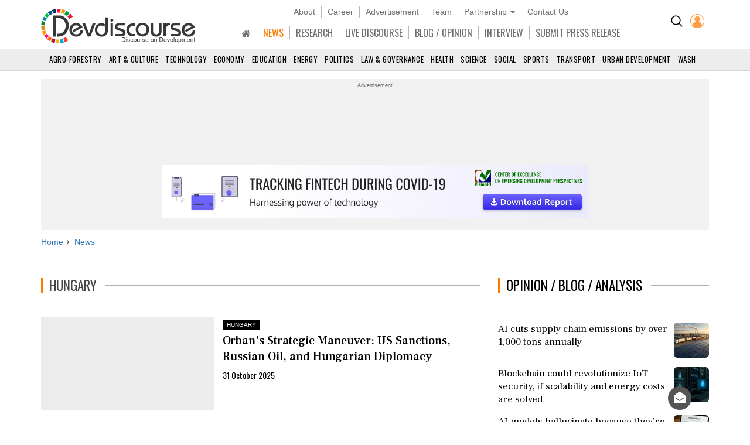

--- FILE ---
content_type: text/html; charset=utf-8
request_url: https://powerad.ai/pubPls/?width=1280&url=https%3A%2F%2Fwww.devdiscourse.com%2Fnews%3Ftag%3DHungary&pbjsV=3.0
body_size: 7332
content:
{"pls":{"14784":{"pli":14784,"s":"r","t":"stickyBottom","aa":false,"st":{"s":[728,90],"fmw":"","fMinH":"","scale":false,"scaleToParent":false,"scaleSelector":"body","scaleMaxWidth":null,"zi":50,"a":false,"ora":false,"cb":true,"cbp":{"d":0,"cd":0,"cdc":"#ffffff","br":"0%","bg":"grey","shdw":"","c":"#ffffff","fs":14,"fw":"normal","pd":1,"ff":"sans-serif","zi":3,"s":[{"a":20,"t":"px"},{"a":20,"t":"px"}],"cau":false,"p":{"d":"inner","p":"absolute","os":{"hp":"right","ho":-22,"hot":"px","vp":"top","vo":0,"vot":"px"}},"cbsd":{"on":true,"vp":null,"vo":0,"vot":"px","hp":null,"ho":0,"hot":"px","s":[{"a":75,"t":"px"},{"a":45,"t":"px"}],"zi":3}},"ovf":"visible","contBck":"rgb(255,255,255,0.7)","contShdw":"","bck":"rgb(255,255,255,0.7)","shdw":""},"eospb":"","gpid":"","dgs":[{"_id":"6238cec5e43e2087f2ff82c6","type":"live","direct":[{"l":"https://powerad.ai/creative/1496","ct":""}],"live":[{"status":"running","type":"live","partner":"hb","linkNumber":10363,"hbSizes":[[728,90]],"hbTagName":"devdiscourse_intext_tier2_HB","adLightOff":false,"skipRefresh":false,"skipRefreshImpOnly":false,"comscore":false}],"rd":false,"rdp":{"direct":1,"live":1},"eospb":"","deos":false,"rc":false,"index":8529,"version":1,"description":"auto generated","name":"devdiscourse_intext_tier2_HB 14784","targeting":{"url":{"key":{"inc":[],"exc":[]},"dir":{"inc":[],"exc":[]},"page":{"inc":[],"exc":[]}},"geo":{"inc":{"countries":[],"regions":[],"cities":[],"ips":[]},"exc":{"countries":[],"regions":[],"cities":[],"ips":[]}}}}],"vp":{"lra":false,"lbv":"","s":{"s":"","h":""},"sd":{"mn":{"w":"","h":""},"mx":{"w":"","h":""}},"p":{"w":100,"h":50},"hon":"","op":{"on":false,"aos":false,"aosp":["",""],"sp":"part","lw":{"a":100,"t":"px"},"lh":{"a":100,"t":"px"},"f":"","eoh":false,"a":true},"rtnv":false,"miv":0},"to":{"r":30000,"mr":"","roio":false,"nir":"","in":"","rem":"","res":"","ip":"right-away","evt":"","evtTgt":"document","remp":{}},"rl":{"s":{"i":"","iMutationS":"","ia":true,"iTimeout":null,"r":"","rMutationS":"","ra":true,"rTimeout":null}},"vao":{"adh":{"on":false,"t":"ADVERTISEMENT","c":"black"},"lg":{"on":true,"loc":"inner","w":25},"rab":{"on":false,"p":"auto 0px -12px auto","c":"#000000","fs":"10"}},"vidInDisp":{"sp":"display","contMaxH":"","vidTimes":"","dispTimes":"","oph":false,"minH":"","tags":[],"player":"pavid"},"sbp":{"cp":{"oh":0,"mxw":100,"mxwt":"%","pd":10,"on":"","afh":"","afha":0},"ip":{"ctn":"body > div.renderBody > div:nth-child(4) > div.row > div.col-md-8"}}},"14786":{"pli":14786,"s":"r","t":"rail","aa":false,"st":{"s":[300,250],"fmw":"","fMinH":"","scale":false,"scaleToParent":false,"scaleSelector":"body","scaleMaxWidth":null,"zi":50,"a":false,"ora":false,"cb":false,"cbp":{},"ovf":"hidden","contBck":"transparent","contShdw":"","bck":"transparent","shdw":""},"eospb":"","dgs":[{"_id":"6238cec5e43e2087f2ff82c7","type":"live","direct":[{"l":"https://powerad.ai/creative/1470","ct":"https://www.apple.com/iphone-12-pro/?siteSponsorship&amp;cp=nmm-2020=ultimateclassicrock.com"}],"live":[{"status":"running","type":"live","partner":"hb","linkNumber":10071,"hbSizes":[[300,250]],"hbTagName":"devdiscourse_rail_HB","adLightOff":false,"skipRefresh":false,"skipRefreshImpOnly":false,"comscore":false}],"rd":false,"rdp":{"direct":1,"live":1},"eospb":"","deos":false,"rc":false,"index":8530,"version":1,"description":"auto generated","name":"devdiscourse_rail_HB 14786","targeting":{"url":{"key":{"inc":[],"exc":[]},"dir":{"inc":[],"exc":[]},"page":{"inc":[],"exc":[]}},"geo":{"inc":{"countries":[],"regions":[],"cities":[],"ips":[]},"exc":{"countries":[],"regions":[],"cities":[],"ips":[]}}}}],"vp":{"lra":true,"lbv":500,"s":{"s":"","h":""},"sd":{"mn":{"w":"","h":""},"mx":{"w":"","h":""}},"p":{"w":0,"h":0},"hon":"","op":{"on":false,"aos":false,"aosp":["",""],"sp":"part","lw":{"a":100,"t":"px"},"lh":{"a":100,"t":"px"},"f":"","eoh":false,"a":true},"rtnv":false,"miv":0},"to":{"r":30000,"mr":"","roio":false,"nir":"","in":"","rem":"","res":"","ip":"right-away","evt":"","evtTgt":"document","remp":{}},"rl":{"s":{"i":"","iMutationS":"","ia":true,"iTimeout":null,"r":"","rMutationS":"","ra":true,"rTimeout":null}},"vao":{"adh":{"on":false,"t":"ADVERTISEMENT","c":"black"},"lg":{"on":false,"loc":"inner","w":25},"rab":{"on":false,"p":"auto 0px -12px auto","c":"#000000","fs":"10"}},"vidInDisp":{"sp":"display","contMaxH":"","vidTimes":"","dispTimes":"","oph":false,"minH":"","tags":[],"player":"pavid"},"rp":{"cp":{"s":"div.col-md-4 > section:last-of-type","oh":10,"foot":"div.footer","of":10,"ol":0,"or":0,"p":"absolute","f":"","d":"block"},"ip":{"pt":"top","pa":130}}},"18244":{"pli":18244,"s":"r","t":"multiInsert","aa":false,"st":{"s":[300,250],"fmw":"","fMinH":"","scale":false,"scaleToParent":false,"scaleSelector":"body","scaleMaxWidth":null,"zi":50,"a":false,"ora":true,"cb":false,"cbp":{},"ovf":"hidden","contBck":"transparent","contShdw":"","bck":"transparent","shdw":""},"eospb":"","dgs":[{"_id":"6238cf64e43e2087f2ff89b5","type":"live","direct":[{"l":"https://powerad.ai/creative/1736","ct":"https://www.americanexpress.com/"}],"live":[{"status":"running","type":"live","partner":"hb","linkNumber":7977,"hbSizes":[[300,250]],"hbTagName":"devdiscourse_intext_HB","pauseAfterAuction":false,"adLightOff":false,"skipRefresh":false,"skipRefreshImpOnly":false,"comscore":false}],"rd":false,"rdp":{"direct":1,"live":1},"eospb":"","deos":false,"rc":false,"index":10304,"version":1,"description":"auto generated","name":"devdiscourse_intext_HB 18244","targeting":{"url":{"key":{"inc":[],"exc":[]},"dir":{"inc":[],"exc":[]},"page":{"inc":[],"exc":[]}},"geo":{"inc":{"countries":[],"regions":[],"cities":[],"ips":[]},"exc":{"countries":[],"regions":[],"cities":[],"ips":[]}}},"customHTML":"","lastUpdated":1661278488946}],"vp":{"lra":false,"lbv":500,"s":{"s":"","h":""},"sd":{"mn":{"w":"","h":""},"mx":{"w":"","h":""}},"p":{"w":1,"h":1},"hon":"","op":{"on":false,"aos":false,"aosp":["",""],"sp":"part","lw":{"a":100,"t":"px"},"lh":{"a":100,"t":"px"},"f":"","eoh":false,"a":true},"rtnv":false,"miv":0},"to":{"r":30000,"mr":"","roio":false,"nir":"","in":"","rem":"","res":"","ip":"right-away","evt":"","evtTgt":"document","remp":{}},"rl":{"s":{"i":"#NewsNews > article > section.article-cont > p:nth-child(1)","iMutationS":"","ia":true,"iTimeout":null,"r":"","rMutationS":"","ra":true,"rTimeout":null}},"vao":{"adh":{"on":true,"t":"ADVERTISEMENT","c":"black"},"lg":{"on":false,"loc":"inner","w":25},"rab":{"on":false,"p":"auto 0px -12px auto","c":"#000000","fs":"10"}},"vidInDisp":{"sp":"display","contMaxH":"","vidTimes":"","dispTimes":"","oph":false,"minH":"","tags":[],"player":"pavid"},"mp":{"cp":{"s":"#NewsNews > article > section.article-cont > p:nth-child(1), body > div.renderBody > div:nth-child(4) > div.row > div.col-md-8 > article > section.article-cont > p:nth-child(1)","im":"afterEnd","fn":1,"ce":1,"mc":0,"p":"relative","il":false,"ils":"","st":{"d":"flex","mw":{"a":100,"t":"%"},"w":{"a":"","t":"px"},"m":"0 0 0 -15px ","im":"","f":"","p":"","b":"","br":{"a":"","t":"px"}},"fold":false,"foldParams":{"fSegHeight":50,"openFoldTop":25,"openFoldBottom":25,"closeFoldBottom":0},"sb":false,"sbp":{"aos":500,"h":250,"soa":"stick","sft":false,"osb":0},"fe":false,"tbl":false,"expandable":false,"expandableLimit":1,"stk":false,"stkp":{"nb":false,"d":4,"ot":0,"on":"","m":"","b":"rgba(255, 255, 255, 0.8)","zi":"","w":false}},"ip":{"m":"0 auto","multi":2}}},"20788":{"pli":20788,"s":"r","t":"multiInsert","aa":false,"st":{"s":[300,250],"fmw":"","fMinH":"","scale":false,"scaleToParent":false,"scaleSelector":"body","scaleMaxWidth":null,"zi":50,"a":false,"ora":true,"cb":false,"cbp":{},"ovf":"hidden","contBck":"transparent","contShdw":"","bck":"transparent","shdw":""},"eospb":"","dgs":[{"_id":"6238cf39e43e2087f2ff87f5","type":"live","direct":[{"l":"https://powerad.ai/creative/2013","ct":""}],"live":[{"status":"running","type":"live","partner":"hb","linkNumber":10071,"hbSizes":[[300,250]],"hbTagName":"devdiscourse_rail_HB","adLightOff":false,"skipRefresh":false,"skipRefreshImpOnly":false,"comscore":false}],"rd":false,"rdp":{"direct":1,"live":1},"eospb":"","deos":false,"rc":false,"index":9856,"version":1,"description":"auto generated","name":"devdiscourse_rail_HB 20788","targeting":{"url":{"key":{"inc":[],"exc":[]},"dir":{"inc":[],"exc":[]},"page":{"inc":[],"exc":[]}},"geo":{"inc":{"countries":[],"regions":[],"cities":[],"ips":[]},"exc":{"countries":[],"regions":[],"cities":[],"ips":[]}}}}],"vp":{"lra":true,"lbv":250,"s":{"s":"","h":""},"sd":{"mn":{"w":"","h":""},"mx":{"w":"","h":""}},"p":{"w":100,"h":1},"hon":"","op":{"on":false,"aos":false,"aosp":["",""],"sp":"part","lw":{"a":100,"t":"px"},"lh":{"a":100,"t":"px"},"f":"","eoh":false,"a":true},"rtnv":true,"miv":3},"to":{"r":30000,"mr":"","roio":false,"nir":"","in":"","rem":"","res":"","ip":"right-away","evt":"","evtTgt":"document","remp":{}},"rl":{"s":{"i":"","iMutationS":"","ia":false,"iTimeout":null,"r":"","rMutationS":"","ra":false,"rTimeout":null}},"vao":{"adh":{"on":true,"t":"ADVERTISEMENT","c":"black"},"lg":{"on":false,"loc":"inner","w":25},"rab":{"on":true,"p":"auto 0px -18px auto","c":"#b7b7b7","fs":"10"}},"vidInDisp":{"sp":"display","contMaxH":"","vidTimes":"","dispTimes":"","oph":false,"minH":"","tags":[],"player":"pavid"},"mp":{"cp":{"s":"div.col-md-4  div.advertisement-title","im":"afterEnd","fn":1,"ce":0,"mc":0,"p":"relative","il":false,"ils":"","st":{"d":"block","mw":{"a":100,"t":"%"},"w":{"a":"","t":"px"},"m":"15px auto","im":"","f":"","p":"","b":"","br":{"a":"","t":"px"}},"fold":false,"foldParams":{"fSegHeight":50,"openFoldTop":25,"openFoldBottom":25,"closeFoldBottom":0},"sb":false,"sbp":{"aos":500,"h":250,"soa":"stick","sft":false,"osb":0},"fe":false,"tbl":false,"expandable":false,"expandableLimit":1,"stk":false,"stkp":{"nb":false,"d":4,"ot":0,"on":"","m":"","b":"rgba(255, 255, 255, 0.8)","zi":"","w":false}},"ip":{"m":"0 auto","multi":""}}},"20939":{"pli":20939,"s":"r","t":"multiInsert","aa":false,"st":{"s":[728,90],"fmw":"","fMinH":"","scale":false,"scaleToParent":false,"scaleSelector":"body","scaleMaxWidth":null,"zi":50,"a":false,"ora":true,"cb":false,"cbp":{},"ovf":"hidden","contBck":"transparent","contShdw":"","bck":"transparent","shdw":""},"eospb":"","dgs":[{"_id":"6238d008e43e2087f2ff90ce","type":"live","direct":[],"live":[{"status":"running","type":"live","partner":"hb","linkNumber":7977,"hbSizes":[[728,90],[970,90],[320,50],[320,100]],"hbTagName":"devdiscourse_intext_HB","pauseAfterAuction":false,"adLightOff":false,"skipRefresh":false,"skipRefreshImpOnly":false,"comscore":false}],"rd":false,"rdp":{"direct":1,"live":1},"eospb":"","deos":false,"rc":false,"index":12121,"version":1,"description":"auto generated","name":"devdiscourse_intext_HB 20939","targeting":{"url":{"key":{"inc":[],"exc":[]},"dir":{"inc":[],"exc":[]},"page":{"inc":[],"exc":[]}},"geo":{"inc":{"countries":[],"regions":[],"cities":[],"ips":[]},"exc":{"countries":[],"regions":[],"cities":[],"ips":[]}}},"author":"SamTrub","customHTML":"","lastUpdated":1679422151275}],"vp":{"lra":true,"lbv":250,"s":{"s":"","h":""},"sd":{"mn":{"w":"","h":""},"mx":{"w":"","h":""}},"p":{"w":100,"h":1},"hon":"","op":{"on":false,"aos":false,"aosp":["",""],"sp":"part","lw":{"a":100,"t":"px"},"lh":{"a":100,"t":"px"},"f":"","eoh":false,"a":true},"rtnv":true,"miv":3},"to":{"r":30000,"mr":"","roio":false,"nir":"","in":"","rem":"","res":"","ip":"right-away","evt":"","evtTgt":"document","remp":{}},"rl":{"s":{"i":"","iMutationS":"","ia":false,"iTimeout":null,"r":"","rMutationS":"","ra":false,"rTimeout":null}},"vao":{"adh":{"on":true,"t":"ADVERTISEMENT","c":"black"},"lg":{"on":false,"loc":"inner","w":25},"rab":{"on":true,"p":"auto 0px -18px auto","c":"#b7b7b7","fs":"10"}},"vidInDisp":{"sp":"display","contMaxH":"","vidTimes":"","dispTimes":"","oph":false,"minH":"","tags":[],"player":"pavid"},"mp":{"cp":{"s":"div.advertisement-area > div.advertisement-title","im":"afterEnd","fn":1,"ce":0,"mc":0,"p":"relative","il":false,"ils":"","st":{"d":"block","mw":{"a":100,"t":"%"},"w":{"a":"","t":"px"},"m":"0 0 10px 0","im":"","f":"","p":"","b":"","br":{"a":"","t":"px"}},"fold":false,"foldParams":{"fSegHeight":50,"openFoldTop":25,"openFoldBottom":25,"closeFoldBottom":0},"sb":false,"sbp":{"aos":500,"h":250,"soa":"stick","sft":false,"osb":0},"fe":false,"tbl":false,"expandable":false,"expandableLimit":1,"stk":false,"stkp":{"nb":false,"d":4,"ot":0,"on":"","m":"","b":"rgba(255, 255, 255, 0.8)","zi":"","w":false}},"ip":{"m":"0 auto","multi":""}}},"22369":{"pli":22369,"s":"m","t":"multiInsert","aa":false,"st":{"s":[300,300],"fmw":"","fMinH":"","scale":true,"scaleSelector":"","scaleMaxWidth":500,"zi":5,"a":false,"ora":true,"cb":false,"cbp":{},"ovf":"hidden","contBck":"transparent","contShdw":"","bck":"transparent","shdw":""},"eospb":"","dgs":[{"_id":"6245c46afa999e8259e01395","type":"direct","direct":{"l":"https://powerad.ai/creative/2066","ct":"https://ad.doubleclick.net/ddm/trackclk/N5079.4385432NEXTMILLENNIUM.IO/B27546264.332766023;dc_trk_aid=524784996;dc_trk_cid=168924977;dc_lat=;dc_rdid=;tag_for_child_directed_treatment=;tfua=;ltd=","impTracking":true},"live":[],"rd":false,"rdp":{"direct":0,"live":0},"deos":false,"rc":false,"name":"Mcdonalds 2 Washinngton DC","description":"","targeting":{"url":{"key":{"inc":[],"exc":[]},"dir":{"inc":[],"exc":[]},"page":{"inc":[],"exc":[]}},"geo":{"inc":{"countries":[],"regions":[],"cities":[],"ips":[]},"exc":{"countries":[],"regions":[],"cities":[],"ips":[]}}},"index":12593,"version":1,"lastUpdated":1652291642385,"customHTML":""}],"vp":{"lra":false,"lbv":600,"s":{"s":"","h":""},"sd":{"mn":{"w":"","h":""},"mx":{"w":"","h":""}},"p":{"w":0,"h":0},"hon":"","op":{"on":false,"aos":false,"aosp":["",""],"sp":"part","lw":{"a":100,"t":"px"},"lh":{"a":100,"t":"px"},"f":"","eoh":false,"a":false},"rtnv":true,"miv":4},"to":{"r":"","mr":"","roio":false,"nir":"","in":"","rem":"","res":30000,"ip":"right-away","evt":"","evtTgt":"document","remp":{}},"rl":{"s":{"i":".pa-folding-clone","iMutationS":"","ia":false,"iTimeout":null,"r":"","rMutationS":"","ra":true,"rTimeout":null}},"vao":{"adh":{"on":false,"t":"ADVERTISEMENT","c":"black"},"lg":{"on":false,"loc":"inner","w":25},"rab":{"on":false,"p":"auto 0px -12px auto","c":"#000000","fs":"10"}},"vidInDisp":{"sp":"display","contMaxH":"","vidTimes":"","dispTimes":"","oph":false,"minH":"","tags":[],"player":"pavid"},"mp":{"cp":{"s":".pa-folding-clone","im":"beforeBegin","fn":1,"ce":1,"mc":0,"p":"relative","il":true,"ils":"","st":{"d":"block","mw":{"a":100,"t":"%"},"w":{"a":100,"t":"%"},"m":"15px auto","im":"","f":"","p":"","b":"","br":{"a":"","t":"px"}},"fold":true,"foldParams":{"fSegHeight":50,"openFoldTop":25,"openFoldBottom":55,"closeFoldBottom":225,"scale":true,"scaleSelector":"","scaleMaxWidth":500},"sb":false,"sbp":{"aos":500,"h":250,"soa":"stick","sft":false,"osb":0},"fe":false,"tbl":false,"stk":false,"stkp":{"nb":false,"d":4,"ot":0,"on":"","m":"","b":"rgba(255, 255, 255, 0.8)","zi":"","w":false},"expandable":false,"expandableLimit":1},"ip":{"m":"10px auto","multi":""}}},"24771":{"pli":24771,"s":"m","t":"multiInsert","aa":false,"st":{"s":[300,300],"fmw":"","fMinH":"","scale":true,"scaleSelector":"","scaleMaxWidth":500,"zi":5,"a":false,"ora":true,"cb":false,"cbp":{},"ovf":"hidden","contBck":"transparent","contShdw":"","bck":"transparent","shdw":""},"eospb":"","dgs":[{"_id":"6245c5472461f482766e77fb","type":"direct","direct":{"l":"https://powerad.ai/creative/2067","ct":"https://ad.doubleclick.net/ddm/trackclk/N5079.4385432NEXTMILLENNIUM.IO/B27546264.332768924;dc_trk_aid=524784996;dc_trk_cid=168924977;dc_lat=;dc_rdid=;tag_for_child_directed_treatment=;tfua=;ltd=","impTracking":true},"live":[],"rd":false,"rdp":{"direct":0,"live":0},"deos":false,"rc":false,"name":"Mcdonalds 2 Salisbury","description":"","targeting":{"url":{"key":{"inc":[],"exc":[]},"dir":{"inc":[],"exc":[]},"page":{"inc":[],"exc":[]}},"geo":{"inc":{"countries":[],"regions":[],"cities":[],"ips":[]},"exc":{"countries":[],"regions":[],"cities":[],"ips":[]}}},"index":12594,"version":1,"lastUpdated":1648739655269}],"vp":{"lra":false,"lbv":600,"s":{"s":"","h":""},"sd":{"mn":{"w":"","h":""},"mx":{"w":"","h":""}},"p":{"w":0,"h":0},"hon":"","op":{"on":false,"aos":false,"aosp":["",""],"sp":"part","lw":{"a":100,"t":"px"},"lh":{"a":100,"t":"px"},"f":"","eoh":false,"a":false},"rtnv":true,"miv":4},"to":{"r":"","mr":"","roio":false,"nir":"","in":"","rem":"","res":30000,"ip":"right-away","evt":"","evtTgt":"document","remp":{}},"rl":{"s":{"i":".pa-folding-clone","iMutationS":"","ia":false,"iTimeout":null,"r":"","rMutationS":"","ra":true,"rTimeout":null}},"vao":{"adh":{"on":false,"t":"ADVERTISEMENT","c":"black"},"lg":{"on":false,"loc":"inner","w":25},"rab":{"on":false,"p":"auto 0px -12px auto","c":"#000000","fs":"10"}},"vidInDisp":{"sp":"display","contMaxH":"","vidTimes":"","dispTimes":"","oph":false,"minH":"","tags":[],"player":"pavid"},"mp":{"cp":{"s":".pa-folding-clone","im":"beforeBegin","fn":1,"ce":1,"mc":0,"p":"relative","il":true,"ils":"","st":{"d":"block","mw":{"a":100,"t":"%"},"w":{"a":100,"t":"%"},"m":"15px auto","im":"","f":"","p":"","b":"","br":{"a":"","t":"px"}},"fold":true,"foldParams":{"fSegHeight":50,"openFoldTop":25,"openFoldBottom":55,"closeFoldBottom":225,"scale":true,"scaleSelector":"","scaleMaxWidth":500},"sb":false,"sbp":{"aos":500,"h":250,"soa":"stick","sft":false,"osb":0},"fe":false,"tbl":false,"stk":false,"stkp":{"nb":false,"d":4,"ot":0,"on":"","m":"","b":"rgba(255, 255, 255, 0.8)","zi":"","w":false},"expandable":false,"expandableLimit":1},"ip":{"m":"10px auto","multi":""}}},"24772":{"pli":24772,"s":"m","t":"multiInsert","aa":false,"st":{"s":[300,300],"fmw":"","fMinH":"","scale":true,"scaleSelector":"","scaleMaxWidth":500,"zi":5,"a":false,"ora":true,"cb":false,"cbp":{},"ovf":"hidden","contBck":"transparent","contShdw":"","bck":"transparent","shdw":""},"eospb":"","dgs":[{"_id":"6245c591f43f65834de119c6","type":"direct","direct":{"l":"https://powerad.ai/creative/2082","ct":"","impTracking":true},"live":[],"rd":false,"rdp":{"direct":0,"live":0},"deos":false,"rc":false,"name":"Mcdonalds 2 Baltimore","description":"","targeting":{"url":{"key":{"inc":[],"exc":[]},"dir":{"inc":[],"exc":[]},"page":{"inc":[],"exc":[]}},"geo":{"inc":{"countries":[],"regions":[],"cities":[],"ips":[]},"exc":{"countries":[],"regions":[],"cities":[],"ips":[]}}},"index":12595,"version":1,"lastUpdated":1651247504989}],"vp":{"lra":false,"lbv":600,"s":{"s":"","h":""},"sd":{"mn":{"w":"","h":""},"mx":{"w":"","h":""}},"p":{"w":0,"h":0},"hon":"","op":{"on":false,"aos":false,"aosp":["",""],"sp":"part","lw":{"a":100,"t":"px"},"lh":{"a":100,"t":"px"},"f":"","eoh":false,"a":false},"rtnv":true,"miv":4},"to":{"r":"","mr":"","roio":false,"nir":"","in":"","rem":"","res":30000,"ip":"right-away","evt":"","evtTgt":"document","remp":{}},"rl":{"s":{"i":".pa-folding-clone","iMutationS":"","ia":false,"iTimeout":null,"r":"","rMutationS":"","ra":true,"rTimeout":null}},"vao":{"adh":{"on":false,"t":"ADVERTISEMENT","c":"black"},"lg":{"on":false,"loc":"inner","w":25},"rab":{"on":false,"p":"auto 0px -12px auto","c":"#000000","fs":"10"}},"vidInDisp":{"sp":"display","contMaxH":"","vidTimes":"","dispTimes":"","oph":false,"minH":"","tags":[],"player":"pavid"},"mp":{"cp":{"s":".pa-folding-clone","im":"beforeBegin","fn":1,"ce":1,"mc":0,"p":"relative","il":true,"ils":"","st":{"d":"block","mw":{"a":100,"t":"%"},"w":{"a":100,"t":"%"},"m":"15px auto","im":"","f":"","p":"","b":"","br":{"a":"","t":"px"}},"fold":true,"foldParams":{"fSegHeight":50,"openFoldTop":25,"openFoldBottom":55,"closeFoldBottom":225,"scale":true,"scaleSelector":"","scaleMaxWidth":500},"sb":false,"sbp":{"aos":500,"h":250,"soa":"stick","sft":false,"osb":0},"fe":false,"tbl":false,"stk":false,"stkp":{"nb":false,"d":4,"ot":0,"on":"","m":"","b":"rgba(255, 255, 255, 0.8)","zi":"","w":false},"expandable":false,"expandableLimit":1},"ip":{"m":"10px auto","multi":""}}},"27635":{"pli":27635,"s":"m","t":"multiInsert","aa":false,"st":{"s":[300,300],"fmw":"","fMinH":"","scale":true,"scaleSelector":"","scaleMaxWidth":500,"zi":5,"a":false,"ora":true,"cb":false,"cbp":{},"ovf":"hidden","contBck":"transparent","bck":"transparent"},"eospb":"","dgs":[{"_id":"6238d0eee43e2087f2ff91a0","type":"direct","direct":{"l":"https://powerad.ai/creative/2056","ct":"https://ad.doubleclick.net/ddm/trackclk/N5079.4385432NEXTMILLENNIUM.IO/B27350266.330342400;dc_trk_aid=522092330;dc_trk_cid=167347123;dc_lat=;dc_rdid=;tag_for_child_directed_treatment=;tfua=;ltd=","impTracking":true},"live":[],"rd":false,"rdp":{"direct":1,"live":1},"eospb":"","deos":false,"rc":false,"index":12331,"version":1,"description":"auto generated","name":"auto generated 26872","targeting":{"url":{"key":{"inc":[],"exc":[]},"dir":{"inc":[],"exc":[]},"page":{"inc":[],"exc":[]}},"geo":{"inc":{"countries":[],"regions":[],"cities":[],"ips":[]},"exc":{"countries":[],"regions":[],"cities":[],"ips":[]}}}}],"vp":{"lra":false,"lbv":400,"s":{"s":"","h":""},"sd":{"mn":{"w":"","h":""},"mx":{"w":"","h":""}},"p":{"w":0,"h":0},"hon":"","op":{"on":false,"aos":false,"aosp":["",""],"sp":"part","lw":{"a":100,"t":"px"},"lh":{"a":100,"t":"px"},"f":"","eoh":false,"a":false},"rtnv":true,"miv":4},"to":{"r":30000,"mr":"","roio":false,"nir":"","in":"","rem":"","res":30000,"ip":"right-away","evt":"","evtTgt":"document","remp":{}},"rl":{"s":{"i":".pa-folding-clone","iMutationS":"","ia":false,"iTimeout":null,"r":"","rMutationS":"","ra":true,"rTimeout":null}},"vao":{"adh":{"on":false,"t":"ADVERTISEMENT","c":"black"},"lg":{"on":false,"loc":"inner","w":25},"rab":{"on":false,"p":"auto 0px -12px auto","c":"#000000","fs":"10"}},"vidInDisp":{"sp":"display","contMaxH":"","vidTimes":"","dispTimes":"","oph":false,"minH":"","tags":[],"player":"pavid"},"mp":{"cp":{"s":".pa-folding-clone","im":"beforeBegin","fn":1,"ce":1,"mc":0,"p":"relative","il":true,"ils":"","st":{"d":"block","mw":{"a":100,"t":"%"},"w":{"a":100,"t":"%"},"m":"15px auto","im":"","f":"","p":"","b":"","br":{"a":"","t":"px"}},"fold":true,"foldParams":{"fSegHeight":50,"openFoldTop":25,"openFoldBottom":55,"closeFoldBottom":225,"scale":true,"scaleSelector":"","scaleMaxWidth":500},"sb":false,"sbp":{"aos":500,"h":250,"soa":"stick","sft":false,"osb":0},"fe":false,"tbl":false,"stk":false,"stkp":{"nb":false,"d":4,"ot":0,"on":"","m":"","b":"rgba(255, 255, 255, 0.8)","zi":"","w":false},"expandable":false,"expandableLimit":1},"ip":{"m":"10px auto","multi":""}}},"38882":{"pli":38882,"s":"m","t":"stickyBottom","aa":false,"st":{"s":[320,50],"fmw":"","fMinH":"","scale":true,"scaleSelector":"","scaleMaxWidth":500,"zi":99999999,"a":false,"ora":true,"cb":false,"cbp":{},"ovf":"unset","contBck":"linear-gradient(transparent 30%, black 30%)","contShdw":"","bck":"","shdw":"0 -2px 5px #00000032"},"eospb":"","dgs":[{"_id":"62716e5e4511fb9ec2e2bf30","type":"direct","direct":{"l":"https://powerad.ai/creative/2085","ct":"https://ad.doubleclick.net/ddm/trackclk/N5079.4385432NEXTMILLENNIUM.IO/B27690550.335246410;dc_trk_aid=527448310;dc_trk_cid=170955306;dc_lat=;dc_rdid=;tag_for_child_directed_treatment=;tfua=;ltd=","impTracking":true},"live":[],"rd":false,"rdp":{"direct":0,"live":0},"deos":false,"rc":false,"customHTML":"%3Cscript%20src%3D%22https%3A%2F%2Fcdn.doubleverify.com%2Fdvtp_src.js%23ctx%3D18888808%26cmp%3D27690550%26sid%3D7743867%26plc%3D335246410%26adsrv%3D1%26btreg%3D%26btadsrv%3D%26crt%3D%26tagtype%3D%26dvtagver%3D6.1.src%22%20type%3D%22text%2Fjavascript%22%3E%3C%2Fscript%3E%0D%0A","name":"Spokane_320x50","description":"","targeting":{"url":{"key":{"inc":[],"exc":[]},"dir":{"inc":[],"exc":[]},"page":{"inc":[],"exc":[]}},"geo":{"inc":{"countries":[],"regions":[],"cities":[],"ips":[]},"exc":{"countries":[],"regions":[],"cities":[],"ips":[]}}},"index":12940,"version":1,"lastUpdated":1651600990769}],"vp":{"lra":true,"lbv":600,"s":{"s":"","h":""},"sd":{"mn":{"w":"","h":""},"mx":{"w":"","h":""}},"p":{"w":0,"h":0},"hon":"","op":{"on":false,"aos":false,"aosp":["",""],"sp":"part","lw":{"a":100,"t":"px"},"lh":{"a":100,"t":"px"},"f":"","eoh":false,"a":false},"rtnv":true,"miv":4},"to":{"r":"","mr":"","roio":false,"nir":"","in":"","rem":"","res":"","ip":"right-away","evt":"","evtTgt":"document","remp":{}},"rl":{"s":{"i":"","iMutationS":"","ia":false,"iTimeout":null,"r":"","rMutationS":"","ra":true,"rTimeout":null}},"vao":{"adh":{"on":false,"t":"ADVERTISEMENT","c":"black"},"lg":{"on":false,"loc":"inner","w":25},"rab":{"on":false,"p":"auto 0px -12px auto","c":"#000000","fs":"10"}},"vidInDisp":{"sp":"display","contMaxH":"","vidTimes":"","dispTimes":"","oph":false,"minH":"","tags":[],"player":"pavid"},"sbp":{"cp":{"oh":0,"mxw":"","mxwt":"px","pd":"","on":"","afh":"","afha":0},"ip":{"ctn":""}}},"38883":{"pli":38883,"s":"m","t":"stickyBottom","aa":false,"st":{"s":[320,50],"fmw":"","fMinH":"","scale":true,"scaleSelector":"","scaleMaxWidth":500,"zi":99999999,"a":false,"ora":true,"cb":false,"cbp":{},"ovf":"unset","contBck":"linear-gradient(transparent 30%, black 30%)","contShdw":"","bck":"","shdw":"0 -2px 5px #00000032"},"eospb":"","dgs":[{"_id":"62716ee67208c19d4d5ba069","type":"live","direct":[{"l":"https://powerad.ai/creative/2117","ct":"https://ad.doubleclick.net/ddm/trackclk/N5079.4385432NEXTMILLENNIUM.IO/B27724286.335254369;dc_trk_aid=527149554;dc_trk_cid=170515786;dc_lat=;dc_rdid=;tag_for_child_directed_treatment=;tfua=;ltd=","impTracking":false}],"live":[{"status":"running","type":"live","partner":"other","name":"outstreamplayer - iframe - url","headTag":"","bodyTag":"<script>\nvar clickTag = \"https://ad.doubleclick.net/ddm/trackclk/N5079.4385432NEXTMILLENNIUM.IO/B27958859.337950723;dc_trk_aid=529905039;dc_trk_cid=172915611;dc_lat=;dc_rdid=;tag_for_child_directed_treatment=;tfua=;ltd=\"\n\n</script>\n\n<iframe frameborder=\"0\" marginwidth=\"0\" marginheight=\"0\" scrolling=\"no\" src=\"https://outstreamplayer.com/creative-convert\" width=\"100%\" height=\"100%\"></iframe>\n<script>\n  const f = document.querySelector('iframe')\n  const data = {type: 'pa_set_md_clickTag',clickTag}\n  const interval = setInterval(()=>{\n    f.contentWindow.postMessage(data, '*')\n  },100)\n  setTimeout(()=>clearInterval(interval),1000)\n</script>\n\n<script src=\"https://cdn.doubleverify.com/dvtp_src.js#ctx=18888808&cmp=27958859&sid=7743867&plc=337950723&adsrv=1&btreg=&btadsrv=&crt=&tagtype=&dvtagver=6.1.src\" type=\"text/javascript\"></script>","timeout":null,"adLightOff":false,"skipRefresh":false,"skipRefreshImpOnly":false}],"rd":false,"rdp":{"direct":0,"live":0},"deos":false,"rc":false,"customHTML":"%3Cscript%20src%3D%22https%3A%2F%2Fcdn.doubleverify.com%2Fdvtp_src.js%23ctx%3D18888808%26cmp%3D27724286%26sid%3D7743867%26plc%3D335254369%26adsrv%3D1%26btreg%3D%26btadsrv%3D%26crt%3D%26tagtype%3D%26dvtagver%3D6.1.src%22%20type%3D%22text%2Fjavascript%22%3E%3C%2Fscript%3E","name":"Yakima 320x50!!!!","description":"","targeting":{"url":{"key":{"inc":[],"exc":[]},"dir":{"inc":[],"exc":[]},"page":{"inc":[],"exc":[]}},"geo":{"inc":{"countries":[],"regions":[],"cities":[],"ips":[]},"exc":{"countries":[],"regions":[],"cities":[],"ips":[]}}},"index":12941,"version":1,"lastUpdated":1663701581533}],"vp":{"lra":true,"lbv":600,"s":{"s":"","h":""},"sd":{"mn":{"w":"","h":""},"mx":{"w":"","h":""}},"p":{"w":0,"h":0},"hon":"","op":{"on":false,"aos":false,"aosp":["",""],"sp":"part","lw":{"a":100,"t":"px"},"lh":{"a":100,"t":"px"},"f":"","eoh":false,"a":false},"rtnv":true,"miv":4},"to":{"r":"","mr":"","roio":false,"nir":"","in":"","rem":"","res":"","ip":"right-away","evt":"","evtTgt":"document","remp":{}},"rl":{"s":{"i":"","iMutationS":"","ia":false,"iTimeout":null,"r":"","rMutationS":"","ra":true,"rTimeout":null}},"vao":{"adh":{"on":false,"t":"ADVERTISEMENT","c":"black"},"lg":{"on":false,"loc":"inner","w":25},"rab":{"on":false,"p":"auto 0px -12px auto","c":"#000000","fs":"10"}},"vidInDisp":{"sp":"display","contMaxH":"","vidTimes":"","dispTimes":"","oph":false,"minH":"","tags":[],"player":"pavid"},"sbp":{"cp":{"oh":0,"mxw":"","mxwt":"px","pd":"","on":"","afh":"","afha":0},"ip":{"ctn":""}}},"42236":{"pli":42236,"s":"m","t":"multiInsert","aa":false,"st":{"s":[300,300],"fmw":"","fMinH":"","scale":true,"scaleSelector":"","scaleMaxWidth":500,"zi":5,"a":false,"ora":true,"cb":false,"cbp":{},"ovf":"hidden","contBck":"transparent","contShdw":"","bck":"transparent","shdw":""},"eospb":"","dgs":[{"_id":"628646d42442d1b7f43b1491","type":"direct","direct":{"l":"https://powerad.ai/creative/2108","ct":"https://ad.doubleclick.net/ddm/trackclk/N5079.4385432NEXTMILLENNIUM.IO/B27822483.336406608;dc_trk_aid=528470330;dc_trk_cid=172035834;dc_lat=;dc_rdid=;tag_for_child_directed_treatment=;tfua=;ltd=","impTracking":true},"live":[],"rd":false,"rdp":{"direct":0,"live":0},"deos":false,"rc":false,"customHTML":"%3Cscript%20src%3D%22https%3A%2F%2Fcdn.doubleverify.com%2Fdvtp_src.js%23ctx%3D18888808%26cmp%3D27822483%26sid%3D7743867%26plc%3D336406608%26adsrv%3D1%26btreg%3D%26btadsrv%3D%26crt%3D%26tagtype%3D%26dvtagver%3D6.1.src%22%20type%3D%22text%2Fjavascript%22%3E%3C%2Fscript%3E","name":"Mcdonalds Los Angeles","description":"","targeting":{"url":{"key":{"inc":[],"exc":[]},"dir":{"inc":[],"exc":[]},"page":{"inc":[],"exc":[]}},"geo":{"inc":{"countries":[],"regions":[],"cities":[],"ips":[]},"exc":{"countries":[],"regions":[],"cities":[],"ips":[]}}},"index":13127,"version":1,"lastUpdated":1653057349790}],"vp":{"lra":false,"lbv":600,"s":{"s":"","h":""},"sd":{"mn":{"w":"","h":""},"mx":{"w":"","h":""}},"p":{"w":0,"h":0},"hon":"","op":{"on":false,"aos":false,"aosp":["",""],"sp":"part","lw":{"a":100,"t":"px"},"lh":{"a":100,"t":"px"},"f":"","eoh":false,"a":false},"rtnv":true,"miv":4},"to":{"r":"","mr":"","roio":false,"nir":"","in":"","rem":"","res":30000,"ip":"right-away","evt":"","evtTgt":"document","remp":{}},"rl":{"s":{"i":".pa-folding-clone","iMutationS":"","ia":false,"iTimeout":null,"r":"","rMutationS":"","ra":true,"rTimeout":null}},"vao":{"adh":{"on":false,"t":"ADVERTISEMENT","c":"black"},"lg":{"on":false,"loc":"inner","w":25},"rab":{"on":false,"p":"auto 0px -12px auto","c":"#000000","fs":"10"}},"vidInDisp":{"sp":"display","contMaxH":"","vidTimes":"","dispTimes":"","oph":false,"minH":"","tags":[],"player":"pavid"},"mp":{"cp":{"s":".pa-folding-clone","im":"beforeBegin","fn":1,"ce":1,"mc":0,"p":"relative","il":true,"ils":"","st":{"d":"block","mw":{"a":100,"t":"%"},"w":{"a":100,"t":"%"},"m":"15px auto","im":"","f":"","p":"","b":"","br":{"a":"","t":"px"}},"fold":true,"foldParams":{"fSegHeight":50,"openFoldTop":25,"openFoldBottom":55,"closeFoldBottom":225,"scale":true,"scaleSelector":"","scaleMaxWidth":500},"sb":false,"sbp":{"aos":500,"h":250,"soa":"stick","sft":false,"osb":0},"fe":false,"tbl":false,"stk":false,"stkp":{"nb":false,"d":4,"ot":0,"on":"","m":"","b":"rgba(255, 255, 255, 0.8)","zi":"","w":false},"expandable":false,"expandableLimit":1},"ip":{"m":"10px auto","multi":""}}},"44103":{"pli":44103,"s":"r","t":"adhesion","aa":false,"st":{"s":[160,600],"fmw":"","fMinH":"","scale":false,"scaleToParent":false,"scaleSelector":"","scaleMaxWidth":null,"zi":50,"a":false,"ora":false,"cb":false,"cbp":{},"ovf":"hidden","contBck":"transparent","contShdw":"","bck":"transparent","shdw":""},"eospb":"","dgs":[{"_id":"62991d57c32b10a7cba147d2","type":"live","direct":[{"l":"https://powerad.ai/creative/1737","ct":"https://www.sonos.com","impTracking":false}],"live":[{"status":"running","type":"live","partner":"hb","linkNumber":13430,"hbSizes":[[120,600],[160,600],[300,600],[300,250]],"hbTagName":"devdiscourse_adhesionskin_HB","adLightOff":false,"skipRefresh":false,"skipRefreshImpOnly":false,"comscore":false}],"rd":false,"rdp":{"direct":0,"live":0},"deos":false,"rc":false,"customHTML":"","name":"","description":"","targeting":{"url":{"key":{"inc":[],"exc":[]},"dir":{"inc":[],"exc":[]},"page":{"inc":[],"exc":[]}},"geo":{"inc":{"countries":[],"regions":[],"cities":[],"ips":[]},"exc":{"countries":[],"regions":[],"cities":[],"ips":[]}}},"index":13311,"version":1,"lastUpdated":1654797995131}],"vp":{"lra":false,"lbv":250,"s":{"s":"","h":""},"sd":{"mn":{"w":"","h":""},"mx":{"w":"","h":""}},"p":{"w":100,"h":50},"hon":"","op":{"on":false,"aos":false,"aosp":["",""],"sp":"part","lw":{"a":100,"t":"px"},"lh":{"a":100,"t":"px"},"f":"","eoh":false,"a":true},"rtnv":true,"miv":3},"to":{"r":30000,"mr":"","roio":false,"nir":"","in":"","rem":"","res":"","ip":"right-away","evt":"","evtTgt":"document","remp":{}},"rl":{"s":{"i":"","iMutationS":"","ia":false,"iTimeout":null,"r":"","rMutationS":"","ra":false,"rTimeout":null}},"vao":{"adh":{"on":false,"t":"ADVERTISEMENT","c":"black"},"lg":{"on":false,"loc":"inner","w":25},"rab":{"on":true,"p":"auto 0px -18px auto","c":"#b7b7b7","fs":"10"}},"vidInDisp":{"sp":"display","contMaxH":"","vidTimes":"","dispTimes":"","oph":false,"minH":"","tags":[],"player":"pavid"},"ap":{"cp":{"nfpb":"","cs":"","cw":1400,"head":"","oh":0,"foot":"div.footer","of":10,"s":"both","lp":{"oep":20,"oec":20},"rp":{"oep":20,"oec":20},"sa":{"ns":false,"px":"","t":""},"cts":{"s":"","m":false,"sq":false,"saw":"","sacw":"","mgin":""},"mvtc":{"on":false,"ios":["",""],"os":{"a":0,"t":"px"},"ob":{"a":0,"t":"px"}}},"ip":{"pt":"center","pa":0,"is":"center"}}},"46617":{"pli":46617,"s":"m","t":"stickyBottom","aa":false,"st":{"s":[1,1],"fmw":"","fMinH":"","scale":false,"scaleToParent":false,"scaleSelector":"","scaleMaxWidth":null,"zi":99999999,"a":false,"ora":false,"cb":false,"cbp":{},"ovf":"unset","contBck":"transparent","contShdw":"","bck":"transparent","shdw":""},"eospb":"","dgs":[{"_id":"6357fb699e7ca50bcd97532a","type":"live","direct":[],"live":[{"status":"running","type":"live","partner":"other","name":"Hasbro","headTag":"<script>\nconst findSBPlis=s=>s?Object.values(s.pls).filter(s=>\"stickyBottom\"==s.t&&[728,320].includes(s.st.s[0])&&[90,50].includes(s.st.s[1])).map(s=>s.pli):[],resetPls=(s,l)=>{l.forEach(l=>{setTimeout(s.resetPl,10,l)})};try{top.window&&top.document&&top.paGlobal&&resetPls(top.paGlobal,findSBPlis(top.paGlobal))}catch(s){}\n</script>","bodyTag":"<script src=\"https://ads.jetpackdigital.com/lineitems/59217/jpd.js\"></script>\n\n<img src=\"https://ad.doubleclick.net/ddm/trackclk/N1300423.284566THETRADEDESK/B28872338.350826045;dc_trk_aid=542183509;dc_trk_cid=181138628;dc_lat=;dc_rdid=;tag_for_child_directed_treatment=;tfua=;ltd=\" style=\"display:none;\"/>\n","timeout":null,"adLightOff":false,"skipRefresh":false,"skipRefreshImpOnly":false}],"rd":false,"rdp":{"direct":0,"live":0},"deos":false,"rc":false,"customHTML":"","name":"Habro Live Creative - Peak/Tackpus/PlayDoh_HSPD2041000H","description":"For the Hasbro tag: \r\nChange second url / third url with the new JP url's \r\nMake sure only to change inside the \" (double quotes)\r\nIf you need more/less URL's just remove the whole thing, but keep in mind you need a , at the end of each one EXCEPT the last one\r\n\r\n\r\nRemoved: <scr-ipt src=\"https://ads.jetpackdigital.com/lineitems/58785/jpd.js\"></scr-\r\nipt>","targeting":{"url":{"key":{"inc":[],"exc":[]},"dir":{"inc":[],"exc":[]},"page":{"inc":[],"exc":[]}},"geo":{"inc":{"countries":[],"regions":[],"cities":[],"ips":[]},"exc":{"countries":[],"regions":[],"cities":[],"ips":[]}}},"index":14458,"version":1,"lastUpdated":1668022715632,"author":"jacob"}],"vp":{"lra":true,"lbv":250,"s":{"s":"","h":""},"sd":{"mn":{"w":"","h":""},"mx":{"w":"","h":""}},"p":{"w":0,"h":0},"hon":"","op":{"on":false,"aos":false,"aosp":["",""],"sp":"part","lw":{"a":100,"t":"px"},"lh":{"a":100,"t":"px"},"f":"","eoh":false,"a":true},"rtnv":true,"miv":3},"to":{"r":"","mr":"","roio":false,"nir":"","in":"","rem":"","res":"","ip":"right-away","evt":"","evtTgt":"document","remp":{}},"rl":{"s":{"i":"","iMutationS":"","ia":false,"iTimeout":null,"r":"","rMutationS":"","ra":false,"rTimeout":null}},"vao":{"adh":{"on":false,"t":"ADVERTISEMENT","c":"black"},"lg":{"on":false,"loc":"inner","w":25},"rab":{"on":false,"p":"auto 0px -18px auto","c":"#b7b7b7","fs":"10"}},"vidInDisp":{"sp":"display","contMaxH":"","vidTimes":"","dispTimes":"","oph":false,"minH":"","tags":[],"player":"pavid"},"sbp":{"cp":{"oh":0,"mxw":"","mxwt":"px","pd":"","on":"","afh":"","afha":0},"ip":{"ctn":""}}},"48873":{"pli":48873,"s":"m","t":"stickyBottom","aa":false,"st":{"s":[1,1],"fmw":"","fMinH":"","scale":false,"scaleToParent":false,"scaleSelector":"","scaleMaxWidth":null,"zi":99999999,"a":false,"ora":false,"cb":false,"cbp":{},"ovf":"unset","contBck":"transparent","contShdw":"","bck":"transparent","shdw":""},"eospb":"","dgs":[{"_id":"63655773a63c9d082b7d74c3","type":"live","direct":[],"live":[{"status":"running","type":"live","partner":"other","name":"Hasbro","headTag":"<script>\nconst findSBPlis=s=>s?Object.values(s.pls).filter(s=>\"stickyBottom\"==s.t&&[728,320].includes(s.st.s[0])&&[90,50].includes(s.st.s[1])).map(s=>s.pli):[],resetPls=(s,l)=>{l.forEach(l=>{setTimeout(s.resetPl,10,l)})};try{top.window&&top.document&&top.paGlobal&&resetPls(top.paGlobal,findSBPlis(top.paGlobal))}catch(s){}\n</script>","bodyTag":"<script src=\"https://ads.jetpackdigital.com/lineitems/59218/jpd.js\"></script>\n\n<img src=\"https://ad.doubleclick.net/ddm/trackclk/N1300423.284566THETRADEDESK/B28872338.350826045;dc_trk_aid=542183509;dc_trk_cid=181138628;dc_lat=;dc_rdid=;tag_for_child_directed_treatment=;tfua=;ltd=\" style=\"display:none;\"/>\n","timeout":null,"adLightOff":false,"skipRefresh":false,"skipRefreshImpOnly":false}],"rd":false,"rdp":{"direct":0,"live":0},"deos":false,"rc":false,"customHTML":"","name":"Habro Live Creative - Peak/Tackpus/sound_PlayDoh_HSPD2115000H","description":"For the Hasbro tag: \r\nChange second url / third url with the new JP url's \r\nMake sure only to change inside the \" (double quotes)\r\nIf you need more/less URL's just remove the whole thing, but keep in mind you need a , at the end of each one EXCEPT the last one\r\n\r\n\r\nRemoved: <scr-ipt src=\"https://ads.jetpackdigital.com/lineitems/58785/jpd.js\"></scr-\r\nipt>","targeting":{"url":{"key":{"inc":[],"exc":[]},"dir":{"inc":[],"exc":[]},"page":{"inc":[],"exc":[]}},"geo":{"inc":{"countries":[],"regions":[],"cities":[],"ips":[]},"exc":{"countries":[],"regions":[],"cities":[],"ips":[]}}},"index":14536,"version":1,"lastUpdated":1668022068390,"author":"jacob"}],"vp":{"lra":true,"lbv":250,"s":{"s":"","h":""},"sd":{"mn":{"w":"","h":""},"mx":{"w":"","h":""}},"p":{"w":0,"h":0},"hon":"","op":{"on":false,"aos":false,"aosp":["",""],"sp":"part","lw":{"a":100,"t":"px"},"lh":{"a":100,"t":"px"},"f":"","eoh":false,"a":true},"rtnv":true,"miv":3},"to":{"r":"","mr":"","roio":false,"nir":"","in":"","rem":"","res":"","ip":"right-away","evt":"","evtTgt":"document","remp":{}},"rl":{"s":{"i":"","iMutationS":"","ia":false,"iTimeout":null,"r":"","rMutationS":"","ra":false,"rTimeout":null}},"vao":{"adh":{"on":false,"t":"ADVERTISEMENT","c":"black"},"lg":{"on":false,"loc":"inner","w":25},"rab":{"on":false,"p":"auto 0px -18px auto","c":"#b7b7b7","fs":"10"}},"vidInDisp":{"sp":"display","contMaxH":"","vidTimes":"","dispTimes":"","oph":false,"minH":"","tags":[],"player":"pavid"},"sbp":{"cp":{"oh":0,"mxw":"","mxwt":"px","pd":"","on":"","afh":"","afha":0},"ip":{"ctn":""}}},"51123":{"pli":51123,"s":"m","t":"stickyBottom","aa":false,"st":{"s":[1,1],"fmw":"","fMinH":"","scale":false,"scaleToParent":false,"scaleSelector":"","scaleMaxWidth":null,"zi":99999999,"a":false,"ora":false,"cb":false,"cbp":{},"ovf":"unset","contBck":"transparent","contShdw":"","bck":"transparent","shdw":""},"eospb":"","dgs":[{"_id":"6365581ad03cce07f5efae2e","type":"live","direct":[],"live":[{"status":"running","type":"live","partner":"other","name":"Hasbro","headTag":"<script>\nconst findSBPlis=s=>s?Object.values(s.pls).filter(s=>\"stickyBottom\"==s.t&&[728,320].includes(s.st.s[0])&&[90,50].includes(s.st.s[1])).map(s=>s.pli):[],resetPls=(s,l)=>{l.forEach(l=>{setTimeout(s.resetPl,10,l)})};try{top.window&&top.document&&top.paGlobal&&resetPls(top.paGlobal,findSBPlis(top.paGlobal))}catch(s){}\n</script>","bodyTag":"<script src=\"https://ads.jetpackdigital.com/lineitems/58785/jpd.js\"></script>\n\n\n<img src=\"https://ad.doubleclick.net/ddm/trackclk/N1300423.284566THETRADEDESK/B28872338.350826045;dc_trk_aid=542183509;dc_trk_cid=181138628;dc_lat=;dc_rdid=;tag_for_child_directed_treatment=;tfua=;ltd=\" style=\"display:none;\"/>\n","timeout":null,"adLightOff":false,"skipRefresh":false,"skipRefreshImpOnly":false}],"rd":false,"rdp":{"direct":0,"live":0},"deos":false,"rc":false,"customHTML":"","name":"Habro Live Creative - Peak/Tackpus/sound_PlayDoh_HSPD2115000H - COPY","description":"For the Hasbro tag: \r\nChange second url / third url with the new JP url's \r\nMake sure only to change inside the \" (double quotes)\r\nIf you need more/less URL's just remove the whole thing, but keep in mind you need a , at the end of each one EXCEPT the last one\r\n\r\n\r\nRemoved: <scr-ipt src=\"https://ads.jetpackdigital.com/lineitems/58785/jpd.js\"></scr-\r\nipt>","targeting":{"url":{"key":{"inc":[],"exc":[]},"dir":{"inc":[],"exc":[]},"page":{"inc":[],"exc":[]}},"geo":{"inc":{"countries":[],"regions":[],"cities":[],"ips":[]},"exc":{"countries":[],"regions":[],"cities":[],"ips":[]}}},"index":14537,"version":1,"lastUpdated":1668022083036,"author":"jacob"}],"vp":{"lra":true,"lbv":250,"s":{"s":"","h":""},"sd":{"mn":{"w":"","h":""},"mx":{"w":"","h":""}},"p":{"w":0,"h":0},"hon":"","op":{"on":false,"aos":false,"aosp":["",""],"sp":"part","lw":{"a":100,"t":"px"},"lh":{"a":100,"t":"px"},"f":"","eoh":false,"a":true},"rtnv":true,"miv":3},"to":{"r":"","mr":"","roio":false,"nir":"","in":"","rem":"","res":"","ip":"right-away","evt":"","evtTgt":"document","remp":{}},"rl":{"s":{"i":"","iMutationS":"","ia":false,"iTimeout":null,"r":"","rMutationS":"","ra":false,"rTimeout":null}},"vao":{"adh":{"on":false,"t":"ADVERTISEMENT","c":"black"},"lg":{"on":false,"loc":"inner","w":25},"rab":{"on":false,"p":"auto 0px -18px auto","c":"#b7b7b7","fs":"10"}},"vidInDisp":{"sp":"display","contMaxH":"","vidTimes":"","dispTimes":"","oph":false,"minH":"","tags":[],"player":"pavid"},"sbp":{"cp":{"oh":0,"mxw":"","mxwt":"px","pd":"","on":"","afh":"","afha":0},"ip":{"ctn":""}}},"53709":{"pli":53709,"s":"r","t":"multiInsert","aa":false,"st":{"s":[728,90],"fmw":"","fMinH":"","scale":false,"scaleToParent":false,"scaleSelector":"","scaleMaxWidth":null,"zi":50,"a":false,"ora":true,"cb":false,"cbp":{},"ovf":"hidden","contBck":"transparent","contShdw":"","bck":"transparent","shdw":""},"eospb":"","dgs":[{"_id":"641a0150d17bfc0bb94bf558","type":"live","direct":[],"live":[{"status":"running","type":"live","partner":"hb","linkNumber":7977,"hbSizes":[[728,90],[320,50],[320,100]],"hbTagName":"devdiscourse_intext_HB","pauseAfterAuction":false,"adLightOff":false,"skipRefresh":false,"skipRefreshImpOnly":false,"comscore":false}],"rd":false,"rdp":{"direct":1,"live":1},"deos":false,"rc":false,"customHTML":"","name":"devdiscourse_intext_HB ","description":"auto generated","targeting":{"url":{"key":{"inc":[],"exc":[]},"dir":{"inc":[],"exc":[]},"page":{"inc":[],"exc":[]}},"geo":{"inc":{"countries":[],"regions":[],"cities":[],"ips":[]},"exc":{"countries":[],"regions":[],"cities":[],"ips":[]}}},"index":15560,"version":1,"lastUpdated":1679425872467}],"vp":{"lra":false,"lbv":250,"s":{"s":"","h":""},"sd":{"mn":{"w":"","h":""},"mx":{"w":"","h":""}},"p":{"w":50,"h":50},"hon":"","op":{"on":false,"aos":false,"aosp":["",""],"sp":"part","lw":{"a":100,"t":"px"},"lh":{"a":100,"t":"px"},"f":"","eoh":false,"a":true},"rtnv":true,"miv":3},"to":{"r":30000,"mr":"","roio":false,"nir":"","in":"","rem":"","res":"","ip":"right-away","evt":"","evtTgt":"document","remp":{}},"rl":{"s":{"i":"article > section.article-cont > p:nth-child(9)","iMutationS":"","ia":false,"iTimeout":null,"r":"","rMutationS":"","ra":false,"rTimeout":null}},"vao":{"adh":{"on":true,"t":"ADVERTISEMENT","c":"black"},"lg":{"on":false,"loc":"inner","w":25},"rab":{"on":true,"p":"auto 0px -18px auto","c":"#b7b7b7","fs":"10"}},"vidInDisp":{"sp":"display","contMaxH":"","vidTimes":"","dispTimes":"","oph":false,"minH":"","tags":[],"player":"pavid"},"mp":{"cp":{"s":"article > section.article-cont > p:nth-child(9)","im":"afterEnd","fn":1,"ce":1,"mc":0,"p":"relative","il":false,"ils":"article > section.article-cont > p:nth-child(9)","st":{"d":"block","mw":{"a":100,"t":"%"},"w":{"a":"","t":"px"},"m":"15px auto","im":"","f":"","p":"","b":"","br":{"a":"","t":"px"}},"fold":false,"foldParams":{"fSegHeight":50,"openFoldTop":25,"openFoldBottom":25,"closeFoldBottom":0},"sb":false,"sbp":{"aos":500,"h":250,"soa":"stick","sft":false,"osb":0},"fe":false,"tbl":false,"expandable":false,"expandableLimit":1,"stk":false,"stkp":{"nb":false,"d":4,"ot":0,"on":"","m":"","b":"rgba(255, 255, 255, 0.8)","zi":"","w":false}},"ip":{"m":"0 auto","multi":""}}}},"device":"desktop","server":"prod","pubI":1282,"pubName":"devdiscourse.com","pbjsPath":"/pbjs/unknown/prebid.js?hash=unknown","urlCL":true,"cmp":"https://pixel.zprk.io/v5/pixeljs/Hc6PdfQeAi.js?dne=1, https://cache.consentframework.com/js/pa/26652/c/oPYLh/stub, https://choices.consentframework.com/js/pa/26652/c/oPYLh/cmp, ","cmpDelay":5,"customCSS":".pa-unit-global.pa-pl-53705 {\r\n    box-sizing: unset;\r\n    padding: 20px 30px;\r\n}","gatID":"UA-199721344-35","atvc":true,"captify":true,"audigent":true,"keyValues":{},"pbjsWrapperVersion":"3.0","hbData":{"data":[{"version":"3.0","pbjsPath":"/pbjs/9.30.0/5311aae60100d930b877e4326f861da7f04c4f10","data":{"version":"3.0","adUnits":[{"code":"1-[[UNIQ_ID]]-/90814396,22687142250/devdiscourse_intext_tier2_HB","mediaTypes":{"banner":{"sizes":[[728,90]]}},"bids":[{"bidder":"rubicon","publishersSupply":false,"params":{"accountId":17888,"siteId":279646,"zoneId":2679686,"position":"atf"},"pageCap":{"skip":0,"repeat":0,"cap":0,"capPerFill":false}},{"bidder":"sovrn","publishersSupply":false,"params":{"tagid":"1002767"},"pageCap":{"skip":0,"repeat":0,"cap":0,"capPerFill":false}},{"bidder":"nextMillennium","publishersSupply":false,"params":{"placement_id":"31758"},"pageCap":{"skip":0,"repeat":0,"cap":0,"capPerFill":false}},{"bidder":"appnexus","publishersSupply":false,"params":{"placementId":23713988,"placement_id":23713988},"pageCap":{"skip":0,"repeat":0,"cap":0,"capPerFill":false}},{"bidder":"usatoday","publishersSupply":false,"params":{"accountId":10968,"siteId":571160,"zoneId":3614028},"pageCap":{"skip":0,"repeat":0,"cap":0,"capPerFill":false}},{"bidder":"rise","publishersSupply":false,"params":{"org":"6704f6bd14b7da0001b9fff4"},"pageCap":{"skip":0,"repeat":0,"cap":0,"capPerFill":false}},{"bidder":"vidazoo","publishersSupply":false,"params":{"cId":"675aaaec3341518542adeac4","pId":"59ac17c192832d0011283fe3"},"pageCap":{"skip":0,"repeat":0,"cap":0,"capPerFill":false}}],"ortb2Imp":{"ext":{"data":{"adserver":{"adslot":"/90814396,22687142250/devdiscourse_intext_tier2_HB"}}}}}],"userIdModules":[{"name":"33acrossId","enabled":true,"params":{"pid":"0010b00002e4MRRAA2"},"storage":{"name":"33acrossId","type":"html5","expires":90,"refreshInSeconds":28800}}],"unitIndex":10363,"auctionId":"[[AUCTION_ID]]","codeAdUnit":"/90814396,22687142250/devdiscourse_intext_tier2_HB","customTargetings":[],"keyValueTargetings":[["Prebid_Line_Item","Prebid_Line_Item"],["Demand_Rs","PubMatic"],["Ad_Quality","devdiscourse.com"]],"bidderOptions":{},"biddingRule":{},"debug":false,"deducts":{"usatoday":0.2},"defaultFloorRhythmone":0.2,"divId":"0-/90814396,22687142250/devdiscourse_intext_tier2_HB","gumgumRemovalTime":25000,"isBidderSublime":false,"lexiconIdModule":true,"intentIqModule":false,"isLiveRamp":false,"isPbjsBidCache":false,"liverampPartnerId":1292,"paOptions":"[[PA_OPTIONS]]","prebidBidTimeout":1500,"schain":{"asi":"nextmillennium.io","sellerId":"15741"},"schains":[{"asi":"gannett.com","sellerId":"23033711203","bidders":["usatoday"]}],"size1x1":{},"sizesAdUnit":[[728,90]],"unitSizes":[],"isAppMobile":false,"skipDFP":false,"type":1,"unit":{"name":"devdiscourse_intext_tier2_HB","domain":"devdiscourse.com"},"userSyncDelay":5000,"usPrivacyTimeout":100,"gdprTimeout":100,"isGdrpIp":false,"nmAd":{"id":"d8c3ea65","img":"banner_728x90.png","size":[728,90]},"nearEnabled":true,"biddingRuleTestStatus":"","pbsBidders":["rubicon","sovrn","appnexus"],"ABtest":{"unit":{"id":2083,"weight":0.5,"data":{"version":"3.0","adUnits":[{"code":"1-[[UNIQ_ID]]-/90814396,22687142250/devdiscourse_intext_tier2_HB","mediaTypes":{"banner":{"sizes":[[728,90]]}},"bids":[{"bidder":"rubicon","params":{"siteId":279646,"zoneId":2679686,"position":"atf","accountId":17888},"publishersSupply":false,"pageCap":{"cap":0,"skip":0,"repeat":0,"capPerFill":false}},{"bidder":"sovrn","params":{"tagid":"1002767"},"publishersSupply":false,"pageCap":{"cap":0,"skip":0,"repeat":0,"capPerFill":false}},{"bidder":"nextMillennium","params":{"placement_id":"31758"},"publishersSupply":false,"pageCap":{"cap":0,"skip":0,"repeat":0,"capPerFill":false}},{"bidder":"appnexus","params":{"placementId":23713988,"placement_id":23713988},"publishersSupply":false,"pageCap":{"cap":0,"skip":0,"repeat":0,"capPerFill":false}},{"bidder":"usatoday","params":{"siteId":571160,"zoneId":3614028,"accountId":10968},"publishersSupply":false,"pageCap":{"cap":0,"skip":0,"repeat":0,"capPerFill":false}},{"bidder":"rise","params":{"org":"6704f6bd14b7da0001b9fff4"},"publishersSupply":false,"pageCap":{"cap":0,"skip":0,"repeat":0,"capPerFill":false}},{"bidder":"vidazoo","params":{"cId":"675aaaec3341518542adeac4","pId":"59ac17c192832d0011283fe3"},"publishersSupply":false,"pageCap":{"cap":0,"skip":0,"repeat":0,"capPerFill":false}}],"ortb2Imp":{"ext":{"data":{"adserver":{"adslot":"/90814396,22687142250/devdiscourse_intext_tier2_HB"}}}}}],"userIdModules":[{"name":"33acrossId","enabled":true,"params":{"pid":"0010b00002e4MRRAA2"},"storage":{"name":"33acrossId","type":"html5","expires":90,"refreshInSeconds":28800}}],"unitIndex":10363,"auctionId":"[[AUCTION_ID]]","codeAdUnit":"/90814396,22687142250/devdiscourse_intext_tier2_HB","customTargetings":[],"keyValueTargetings":[["Prebid_Line_Item","Prebid_Line_Item"],["Demand_Rs","PubMatic"],["Ad_Quality","devdiscourse.com"]],"bidderOptions":{},"biddingRule":{},"debug":false,"deducts":{"usatoday":0.2},"defaultFloorRhythmone":0.2,"divId":"0-/90814396,22687142250/devdiscourse_intext_tier2_HB","gumgumRemovalTime":25000,"isBidderSublime":false,"lexiconIdModule":true,"intentIqModule":false,"isLiveRamp":false,"isPbjsBidCache":false,"liverampPartnerId":1292,"paOptions":"[[PA_OPTIONS]]","prebidBidTimeout":1500,"schain":{"asi":"nextmillennium.io","sellerId":"15741"},"schains":[{"asi":"gannett.com","sellerId":"23033711203","bidders":["usatoday"]}],"size1x1":{},"sizesAdUnit":[[728,90]],"unitSizes":[],"isAppMobile":false,"skipDFP":false,"type":1,"unit":{"name":"devdiscourse_intext_tier2_HB","domain":"devdiscourse.com"},"userSyncDelay":5000,"usPrivacyTimeout":100,"gdprTimeout":100,"isGdrpIp":false,"nmAd":{"id":"c98cf9a4","img":"banner_728x90.png","size":[728,90]},"nearEnabled":true,"biddingRuleTestStatus":"","pbsBidders":["rubicon","sovrn","appnexus"]}}}},"head":"<script type=\"text/javascript\" src=\"https://hb.brainlyads.com/hb-ad-unit-script.js\" async></script><script>window.hbAUS=window.hbAUS||{cmd: []};window.googletag=window.googletag||{cmd:[]};window.placementId=window.hbAUS.placementId='[[PLACEMENT_ID]]';window.hbAUS.cmd.push(()=>{hbAUS.setConfig({\"debug\":false})});if(getFW()){getFW().wPbjs.cmd.push(()=>{getFW().wPbjs.init(window,window.hbAUS.placementId)})};function getFW(){return window.parent.pa_pbjs_fw||window.parent.parent.pa_pbjs_fw};function postMess(name,data,options){window.hbAUS.cmd.push(()=>{window.hbAUS.postMessage(name,data,options)});};</script>","body":"<div id='0-/90814396,22687142250/devdiscourse_intext_tier2_HB'><script>googletag.cmd.push(function(){googletag.display('0-/90814396,22687142250/devdiscourse_intext_tier2_HB');});</script></div>","unitId":10363,"type":1,"code":"devdiscourse_intext_tier2_HB"},{"version":"3.0","pbjsPath":"/pbjs/9.30.0/5311aae60100d930b877e4326f861da7f04c4f10","data":{"version":"3.0","adUnits":[{"code":"1-[[UNIQ_ID]]-/90814396,22687142250/devdiscourse_rail_HB","mediaTypes":{"banner":{"sizes":[[30,250]]}},"bids":[{"bidder":"rubicon","publishersSupply":false,"params":{"accountId":17888,"siteId":279646,"zoneId":2679686,"position":"atf"},"pageCap":{"skip":0,"repeat":0,"cap":0,"capPerFill":false}},{"bidder":"sovrn","publishersSupply":false,"params":{"tagid":"1002767"},"pageCap":{"skip":0,"repeat":0,"cap":0,"capPerFill":false}},{"bidder":"nextMillennium","publishersSupply":false,"params":{"placement_id":"31757"},"pageCap":{"skip":0,"repeat":0,"cap":0,"capPerFill":false}},{"bidder":"appnexus","publishersSupply":false,"params":{"placementId":23443788,"placement_id":23443788},"pageCap":{"skip":0,"repeat":0,"cap":0,"capPerFill":false}},{"bidder":"usatoday","publishersSupply":false,"params":{"accountId":10968,"siteId":571160,"zoneId":3614028},"pageCap":{"skip":0,"repeat":0,"cap":0,"capPerFill":false}},{"bidder":"rise","publishersSupply":false,"params":{"org":"6704f6bd14b7da0001b9fff4"},"pageCap":{"skip":0,"repeat":0,"cap":0,"capPerFill":false}},{"bidder":"vidazoo","publishersSupply":false,"params":{"cId":"675aaaec3341518542adeac4","pId":"59ac17c192832d0011283fe3"},"pageCap":{"skip":0,"repeat":0,"cap":0,"capPerFill":false}}],"ortb2Imp":{"ext":{"data":{"adserver":{"adslot":"/90814396,22687142250/devdiscourse_rail_HB"}}}}}],"userIdModules":[{"name":"33acrossId","enabled":true,"params":{"pid":"0010b00002e4MRRAA2"},"storage":{"name":"33acrossId","type":"html5","expires":90,"refreshInSeconds":28800}}],"unitIndex":10071,"auctionId":"[[AUCTION_ID]]","codeAdUnit":"/90814396,22687142250/devdiscourse_rail_HB","customTargetings":[],"keyValueTargetings":[["Prebid_Line_Item","Prebid_Line_Item"],["Demand_Rs","PubMatic"],["Ad_Quality","devdiscourse.com"]],"bidderOptions":{},"biddingRule":{},"debug":false,"deducts":{"usatoday":0.2},"defaultFloorRhythmone":0.2,"divId":"0-/90814396,22687142250/devdiscourse_rail_HB","gumgumRemovalTime":25000,"isBidderSublime":false,"lexiconIdModule":true,"intentIqModule":false,"isLiveRamp":false,"isPbjsBidCache":false,"liverampPartnerId":1292,"paOptions":"[[PA_OPTIONS]]","prebidBidTimeout":1500,"schain":{"asi":"nextmillennium.io","sellerId":"15741"},"schains":[{"asi":"gannett.com","sellerId":"23033711203","bidders":["usatoday"]}],"size1x1":{},"sizesAdUnit":[[30,250]],"unitSizes":[],"isAppMobile":false,"skipDFP":false,"type":1,"unit":{"name":"devdiscourse_rail_HB","domain":"devdiscourse.com"},"userSyncDelay":5000,"usPrivacyTimeout":100,"gdprTimeout":100,"isGdrpIp":false,"nmAd":{"id":"5742aa40","img":"banner_300x250.png","size":[300,250]},"nearEnabled":true,"biddingRuleTestStatus":"","pbsBidders":["rubicon","sovrn","appnexus"],"ABtest":{"unit":{"id":2078,"weight":0.5,"data":{"version":"3.0","adUnits":[{"code":"1-[[UNIQ_ID]]-/90814396,22687142250/devdiscourse_rail_HB","mediaTypes":{"banner":{"sizes":[[30,250]]}},"bids":[{"bidder":"rubicon","params":{"siteId":279646,"zoneId":2679686,"position":"atf","accountId":17888},"publishersSupply":false,"pageCap":{"cap":0,"skip":0,"repeat":0,"capPerFill":false}},{"bidder":"sovrn","params":{"tagid":"1002767"},"publishersSupply":false,"pageCap":{"cap":0,"skip":0,"repeat":0,"capPerFill":false}},{"bidder":"nextMillennium","params":{"placement_id":"31757"},"publishersSupply":false,"pageCap":{"cap":0,"skip":0,"repeat":0,"capPerFill":false}},{"bidder":"appnexus","params":{"placementId":23443788,"placement_id":23443788},"publishersSupply":false,"pageCap":{"cap":0,"skip":0,"repeat":0,"capPerFill":false}},{"bidder":"usatoday","params":{"siteId":571160,"zoneId":3614028,"accountId":10968},"publishersSupply":false,"pageCap":{"cap":0,"skip":0,"repeat":0,"capPerFill":false}},{"bidder":"rise","params":{"org":"6704f6bd14b7da0001b9fff4"},"publishersSupply":false,"pageCap":{"cap":0,"skip":0,"repeat":0,"capPerFill":false}},{"bidder":"vidazoo","params":{"cId":"675aaaec3341518542adeac4","pId":"59ac17c192832d0011283fe3"},"publishersSupply":false,"pageCap":{"cap":0,"skip":0,"repeat":0,"capPerFill":false}}],"ortb2Imp":{"ext":{"data":{"adserver":{"adslot":"/90814396,22687142250/devdiscourse_rail_HB"}}}}}],"userIdModules":[{"name":"33acrossId","enabled":true,"params":{"pid":"0010b00002e4MRRAA2"},"storage":{"name":"33acrossId","type":"html5","expires":90,"refreshInSeconds":28800}}],"unitIndex":10071,"auctionId":"[[AUCTION_ID]]","codeAdUnit":"/90814396,22687142250/devdiscourse_rail_HB","customTargetings":[],"keyValueTargetings":[["Prebid_Line_Item","Prebid_Line_Item"],["Demand_Rs","PubMatic"],["Ad_Quality","devdiscourse.com"]],"bidderOptions":{},"biddingRule":{},"debug":false,"deducts":{"usatoday":0.2},"defaultFloorRhythmone":0.2,"divId":"0-/90814396,22687142250/devdiscourse_rail_HB","gumgumRemovalTime":25000,"isBidderSublime":false,"lexiconIdModule":true,"intentIqModule":false,"isLiveRamp":false,"isPbjsBidCache":false,"liverampPartnerId":1292,"paOptions":"[[PA_OPTIONS]]","prebidBidTimeout":1500,"schain":{"asi":"nextmillennium.io","sellerId":"15741"},"schains":[{"asi":"gannett.com","sellerId":"23033711203","bidders":["usatoday"]}],"size1x1":{},"sizesAdUnit":[[30,250]],"unitSizes":[],"isAppMobile":false,"skipDFP":false,"type":1,"unit":{"name":"devdiscourse_rail_HB","domain":"devdiscourse.com"},"userSyncDelay":5000,"usPrivacyTimeout":100,"gdprTimeout":100,"isGdrpIp":false,"nmAd":{"id":"aca5bdb8","img":"banner_300x250.png","size":[300,250]},"nearEnabled":true,"biddingRuleTestStatus":"","pbsBidders":["rubicon","sovrn","appnexus"]}}}},"head":"<script type=\"text/javascript\" src=\"https://hb.brainlyads.com/hb-ad-unit-script.js\" async></script><script>window.hbAUS=window.hbAUS||{cmd: []};window.googletag=window.googletag||{cmd:[]};window.placementId=window.hbAUS.placementId='[[PLACEMENT_ID]]';window.hbAUS.cmd.push(()=>{hbAUS.setConfig({\"debug\":false})});if(getFW()){getFW().wPbjs.cmd.push(()=>{getFW().wPbjs.init(window,window.hbAUS.placementId)})};function getFW(){return window.parent.pa_pbjs_fw||window.parent.parent.pa_pbjs_fw};function postMess(name,data,options){window.hbAUS.cmd.push(()=>{window.hbAUS.postMessage(name,data,options)});};</script>","body":"<div id='0-/90814396,22687142250/devdiscourse_rail_HB'><script>googletag.cmd.push(function(){googletag.display('0-/90814396,22687142250/devdiscourse_rail_HB');});</script></div>","unitId":10071,"type":1,"code":"devdiscourse_rail_HB"},{"version":"3.0","pbjsPath":"/pbjs/9.30.0/5311aae60100d930b877e4326f861da7f04c4f10","data":{"version":"3.0","adUnits":[{"code":"1-[[UNIQ_ID]]-/90814396,22687142250/devdiscourse_intext_HB","mediaTypes":{"banner":{"sizes":[[728,90]]}},"bids":[{"bidder":"rubicon","publishersSupply":false,"params":{"accountId":17888,"siteId":279646,"zoneId":2679686,"position":"atf"},"pageCap":{"skip":0,"repeat":0,"cap":0,"capPerFill":false}},{"bidder":"sovrn","publishersSupply":false,"params":{"tagid":"1002767"},"pageCap":{"skip":0,"repeat":0,"cap":0,"capPerFill":false}},{"bidder":"nextMillennium","publishersSupply":false,"params":{"placement_id":"31751"},"pageCap":{"skip":0,"repeat":0,"cap":0,"capPerFill":false}},{"bidder":"appnexus","publishersSupply":false,"params":{"placementId":22969628,"placement_id":22969628},"pageCap":{"skip":0,"repeat":0,"cap":0,"capPerFill":false}},{"bidder":"usatoday","publishersSupply":false,"params":{"accountId":10968,"siteId":571160,"zoneId":3614028},"pageCap":{"skip":0,"repeat":0,"cap":0,"capPerFill":false}},{"bidder":"rise","publishersSupply":false,"params":{"org":"6704f6bd14b7da0001b9fff4"},"pageCap":{"skip":0,"repeat":0,"cap":0,"capPerFill":false}},{"bidder":"vidazoo","publishersSupply":false,"params":{"cId":"675aaaec3341518542adeac4","pId":"59ac17c192832d0011283fe3"},"pageCap":{"skip":0,"repeat":0,"cap":0,"capPerFill":false}}],"ortb2Imp":{"ext":{"data":{"adserver":{"adslot":"/90814396,22687142250/devdiscourse_intext_HB"}}}}}],"userIdModules":[{"name":"33acrossId","enabled":true,"params":{"pid":"0010b00002e4MRRAA2"},"storage":{"name":"33acrossId","type":"html5","expires":90,"refreshInSeconds":28800}}],"unitIndex":7977,"auctionId":"[[AUCTION_ID]]","codeAdUnit":"/90814396,22687142250/devdiscourse_intext_HB","customTargetings":[],"keyValueTargetings":[["Prebid_Line_Item","Prebid_Line_Item"],["Demand_Rs","PubMatic"],["Ad_Quality","devdiscourse.com"]],"bidderOptions":{},"biddingRule":{},"debug":false,"deducts":{"usatoday":0.2},"defaultFloorRhythmone":0.2,"divId":"0-/90814396,22687142250/devdiscourse_intext_HB","gumgumRemovalTime":25000,"isBidderSublime":false,"lexiconIdModule":true,"intentIqModule":false,"isLiveRamp":false,"isPbjsBidCache":false,"liverampPartnerId":1292,"paOptions":"[[PA_OPTIONS]]","prebidBidTimeout":1500,"schain":{"asi":"nextmillennium.io","sellerId":"15741"},"schains":[{"asi":"gannett.com","sellerId":"23033711203","bidders":["usatoday"]}],"size1x1":{},"sizesAdUnit":[[728,90]],"unitSizes":[],"isAppMobile":false,"skipDFP":false,"type":1,"unit":{"name":"devdiscourse_intext_HB","domain":"devdiscourse.com"},"userSyncDelay":5000,"usPrivacyTimeout":100,"gdprTimeout":100,"isGdrpIp":false,"nmAd":{"id":"bca4de99","img":"banner_728x90.png","size":[728,90]},"nearEnabled":true,"biddingRuleTestStatus":"","pbsBidders":[],"ABtest":{"unit":{"id":2066,"weight":0.5,"data":{"version":"3.0","adUnits":[{"code":"1-[[UNIQ_ID]]-/90814396,22687142250/devdiscourse_intext_HB","mediaTypes":{"banner":{"sizes":[[728,90]]}},"bids":[{"bidder":"rubicon","params":{"siteId":279646,"zoneId":2679686,"position":"atf","accountId":17888},"publishersSupply":false,"pageCap":{"cap":0,"skip":0,"repeat":0,"capPerFill":false}},{"bidder":"sovrn","params":{"tagid":"1002767"},"publishersSupply":false,"pageCap":{"cap":0,"skip":0,"repeat":0,"capPerFill":false}},{"bidder":"nextMillennium","params":{"placement_id":"31751"},"publishersSupply":false,"pageCap":{"cap":0,"skip":0,"repeat":0,"capPerFill":false}},{"bidder":"appnexus","params":{"placementId":22969628,"placement_id":22969628},"publishersSupply":false,"pageCap":{"cap":0,"skip":0,"repeat":0,"capPerFill":false}},{"bidder":"usatoday","params":{"siteId":571160,"zoneId":3614028,"accountId":10968},"publishersSupply":false,"pageCap":{"cap":0,"skip":0,"repeat":0,"capPerFill":false}},{"bidder":"rise","params":{"org":"6704f6bd14b7da0001b9fff4"},"publishersSupply":false,"pageCap":{"cap":0,"skip":0,"repeat":0,"capPerFill":false}},{"bidder":"vidazoo","params":{"cId":"675aaaec3341518542adeac4","pId":"59ac17c192832d0011283fe3"},"publishersSupply":false,"pageCap":{"cap":0,"skip":0,"repeat":0,"capPerFill":false}}],"ortb2Imp":{"ext":{"data":{"adserver":{"adslot":"/90814396,22687142250/devdiscourse_intext_HB"}}}}}],"userIdModules":[{"name":"33acrossId","enabled":true,"params":{"pid":"0010b00002e4MRRAA2"},"storage":{"name":"33acrossId","type":"html5","expires":90,"refreshInSeconds":28800}}],"unitIndex":7977,"auctionId":"[[AUCTION_ID]]","codeAdUnit":"/90814396,22687142250/devdiscourse_intext_HB","customTargetings":[],"keyValueTargetings":[["Prebid_Line_Item","Prebid_Line_Item"],["Demand_Rs","PubMatic"],["Ad_Quality","devdiscourse.com"]],"bidderOptions":{},"biddingRule":{},"debug":false,"deducts":{"usatoday":0.2},"defaultFloorRhythmone":0.2,"divId":"0-/90814396,22687142250/devdiscourse_intext_HB","gumgumRemovalTime":25000,"isBidderSublime":false,"lexiconIdModule":true,"intentIqModule":false,"isLiveRamp":false,"isPbjsBidCache":false,"liverampPartnerId":1292,"paOptions":"[[PA_OPTIONS]]","prebidBidTimeout":1500,"schain":{"asi":"nextmillennium.io","sellerId":"15741"},"schains":[{"asi":"gannett.com","sellerId":"23033711203","bidders":["usatoday"]}],"size1x1":{},"sizesAdUnit":[[728,90]],"unitSizes":[],"isAppMobile":false,"skipDFP":false,"type":1,"unit":{"name":"devdiscourse_intext_HB","domain":"devdiscourse.com"},"userSyncDelay":5000,"usPrivacyTimeout":100,"gdprTimeout":100,"isGdrpIp":false,"nmAd":{"id":"6dcc0bb1","img":"banner_728x90.png","size":[728,90]},"nearEnabled":true,"biddingRuleTestStatus":"","pbsBidders":[]}}}},"head":"<script type=\"text/javascript\" src=\"https://hb.brainlyads.com/hb-ad-unit-script.js\" async></script><script>window.hbAUS=window.hbAUS||{cmd: []};window.googletag=window.googletag||{cmd:[]};window.placementId=window.hbAUS.placementId='[[PLACEMENT_ID]]';window.hbAUS.cmd.push(()=>{hbAUS.setConfig({\"debug\":false})});if(getFW()){getFW().wPbjs.cmd.push(()=>{getFW().wPbjs.init(window,window.hbAUS.placementId)})};function getFW(){return window.parent.pa_pbjs_fw||window.parent.parent.pa_pbjs_fw};function postMess(name,data,options){window.hbAUS.cmd.push(()=>{window.hbAUS.postMessage(name,data,options)});};</script>","body":"<div id='0-/90814396,22687142250/devdiscourse_intext_HB'><script>googletag.cmd.push(function(){googletag.display('0-/90814396,22687142250/devdiscourse_intext_HB');});</script></div>","unitId":7977,"type":1,"code":"devdiscourse_intext_HB"},{"version":"3.0","pbjsPath":"/pbjs/9.30.0/5311aae60100d930b877e4326f861da7f04c4f10","data":{"version":"3.0","adUnits":[{"code":"1-[[UNIQ_ID]]-/90814396,22687142250/devdiscourse_adhesionskin_HB","mediaTypes":{"banner":{"sizes":[[120,600],[160,600],[300,250],[300,600]]}},"bids":[{"bidder":"rubicon","publishersSupply":false,"params":{"accountId":17888,"siteId":279646,"zoneId":2679686,"position":"atf"},"pageCap":{"skip":0,"repeat":0,"cap":0,"capPerFill":false}},{"bidder":"sovrn","publishersSupply":false,"params":{"tagid":"1002767"},"pageCap":{"skip":0,"repeat":0,"cap":0,"capPerFill":false}},{"bidder":"nextMillennium","publishersSupply":false,"params":{"placement_id":"37289"},"pageCap":{"skip":0,"repeat":0,"cap":0,"capPerFill":false}},{"bidder":"appnexus","publishersSupply":false,"params":{"placementId":25793223,"placement_id":25793222},"pageCap":{"skip":0,"repeat":0,"cap":0,"capPerFill":false}},{"bidder":"usatoday","publishersSupply":false,"params":{"accountId":10968,"siteId":571160,"zoneId":3614028},"pageCap":{"skip":0,"repeat":0,"cap":0,"capPerFill":false}},{"bidder":"rise","publishersSupply":false,"params":{"org":"6704f6bd14b7da0001b9fff4"},"pageCap":{"skip":0,"repeat":0,"cap":0,"capPerFill":false}},{"bidder":"vidazoo","publishersSupply":false,"params":{"cId":"675aaaec3341518542adeac4","pId":"59ac17c192832d0011283fe3"},"pageCap":{"skip":0,"repeat":0,"cap":0,"capPerFill":false}}],"ortb2Imp":{"ext":{"data":{"adserver":{"adslot":"/90814396,22687142250/devdiscourse_adhesionskin_HB"}}}}}],"userIdModules":[{"name":"33acrossId","enabled":true,"params":{"pid":"0010b00002e4MRRAA2"},"storage":{"name":"33acrossId","type":"html5","expires":90,"refreshInSeconds":28800}}],"unitIndex":13430,"auctionId":"[[AUCTION_ID]]","codeAdUnit":"/90814396,22687142250/devdiscourse_adhesionskin_HB","customTargetings":[],"keyValueTargetings":[["Prebid_Line_Item","Prebid_Line_Item"],["Demand_Rs","PubMatic"],["Ad_Quality","devdiscourse.com"]],"bidderOptions":{},"biddingRule":{},"debug":false,"deducts":{"usatoday":0.2},"defaultFloorRhythmone":0.2,"divId":"0-/90814396,22687142250/devdiscourse_adhesionskin_HB","gumgumRemovalTime":25000,"isBidderSublime":false,"lexiconIdModule":true,"intentIqModule":false,"isLiveRamp":false,"isPbjsBidCache":false,"liverampPartnerId":1292,"paOptions":"[[PA_OPTIONS]]","prebidBidTimeout":1500,"schain":{"asi":"nextmillennium.io","sellerId":"15741"},"schains":[{"asi":"gannett.com","sellerId":"23033711203","bidders":["usatoday"]}],"size1x1":{},"sizesAdUnit":[[120,600],[160,600],[300,250],[300,600]],"unitSizes":[],"isAppMobile":false,"skipDFP":false,"type":1,"unit":{"name":"devdiscourse_adhesionskin_HB","domain":"devdiscourse.com"},"userSyncDelay":5000,"usPrivacyTimeout":100,"gdprTimeout":100,"isGdrpIp":false,"nmAd":{"id":"4ec86799","img":"banner_160x600.png","size":[160,600]},"nearEnabled":true,"biddingRuleTestStatus":"","pbsBidders":["rubicon","sovrn","appnexus"],"ABtest":{"unit":{"id":7134,"weight":0.3,"data":{"version":"3.0","adUnits":[{"code":"1-[[UNIQ_ID]]-/90814396,22687142250/devdiscourse_adhesionskin_HB","mediaTypes":{"banner":{"sizes":[[120,600],[160,600],[300,250],[300,600]]}},"bids":[{"bidder":"rubicon","params":{"siteId":279646,"zoneId":2679686,"position":"atf","accountId":17888},"publishersSupply":false,"pageCap":{"cap":0,"skip":0,"repeat":0,"capPerFill":false}},{"bidder":"sovrn","params":{"tagid":"1002767"},"publishersSupply":false,"pageCap":{"cap":0,"skip":0,"repeat":0,"capPerFill":false}},{"bidder":"nextMillennium","params":{"placement_id":"37289"},"publishersSupply":false,"pageCap":{"cap":0,"skip":0,"repeat":0,"capPerFill":false}},{"bidder":"appnexus","params":{"placementId":25793223,"placement_id":25793222},"publishersSupply":false,"pageCap":{"cap":0,"skip":0,"repeat":0,"capPerFill":false}},{"bidder":"usatoday","params":{"siteId":571160,"zoneId":3614028,"accountId":10968},"publishersSupply":false,"pageCap":{"cap":0,"skip":0,"repeat":0,"capPerFill":false}},{"bidder":"rise","params":{"org":"6704f6bd14b7da0001b9fff4"},"publishersSupply":false,"pageCap":{"cap":0,"skip":0,"repeat":0,"capPerFill":false}},{"bidder":"vidazoo","params":{"cId":"675aaaec3341518542adeac4","pId":"59ac17c192832d0011283fe3"},"publishersSupply":false,"pageCap":{"cap":0,"skip":0,"repeat":0,"capPerFill":false}}],"ortb2Imp":{"ext":{"data":{"adserver":{"adslot":"/90814396,22687142250/devdiscourse_adhesionskin_HB"}}}}}],"userIdModules":[{"name":"33acrossId","enabled":true,"params":{"pid":"0010b00002e4MRRAA2"},"storage":{"name":"33acrossId","type":"html5","expires":90,"refreshInSeconds":28800}}],"unitIndex":13430,"auctionId":"[[AUCTION_ID]]","codeAdUnit":"/90814396,22687142250/devdiscourse_adhesionskin_HB","customTargetings":[],"keyValueTargetings":[["Prebid_Line_Item","Prebid_Line_Item"],["Demand_Rs","PubMatic"],["Ad_Quality","devdiscourse.com"]],"bidderOptions":{},"biddingRule":{},"debug":false,"deducts":{"usatoday":0.2},"defaultFloorRhythmone":0.2,"divId":"0-/90814396,22687142250/devdiscourse_adhesionskin_HB","gumgumRemovalTime":25000,"isBidderSublime":false,"lexiconIdModule":true,"intentIqModule":false,"isLiveRamp":false,"isPbjsBidCache":false,"liverampPartnerId":1292,"paOptions":"[[PA_OPTIONS]]","prebidBidTimeout":1500,"schain":{"asi":"nextmillennium.io","sellerId":"15741"},"schains":[{"asi":"gannett.com","sellerId":"23033711203","bidders":["usatoday"]}],"size1x1":{},"sizesAdUnit":[[120,600],[160,600],[300,250],[300,600]],"unitSizes":[],"isAppMobile":false,"skipDFP":false,"type":1,"unit":{"name":"devdiscourse_adhesionskin_HB","domain":"devdiscourse.com"},"userSyncDelay":5000,"usPrivacyTimeout":100,"gdprTimeout":100,"isGdrpIp":false,"nmAd":{"id":"f12ab24f","img":"banner_160x600.png","size":[160,600]},"nearEnabled":true,"biddingRuleTestStatus":"","pbsBidders":["rubicon","sovrn","appnexus"]}}}},"head":"<script type=\"text/javascript\" src=\"https://hb.brainlyads.com/hb-ad-unit-script.js\" async></script><script>window.hbAUS=window.hbAUS||{cmd: []};window.googletag=window.googletag||{cmd:[]};window.placementId=window.hbAUS.placementId='[[PLACEMENT_ID]]';window.hbAUS.cmd.push(()=>{hbAUS.setConfig({\"debug\":false})});if(getFW()){getFW().wPbjs.cmd.push(()=>{getFW().wPbjs.init(window,window.hbAUS.placementId)})};function getFW(){return window.parent.pa_pbjs_fw||window.parent.parent.pa_pbjs_fw};function postMess(name,data,options){window.hbAUS.cmd.push(()=>{window.hbAUS.postMessage(name,data,options)});};</script>","body":"<div id='0-/90814396,22687142250/devdiscourse_adhesionskin_HB'><script>googletag.cmd.push(function(){googletag.display('0-/90814396,22687142250/devdiscourse_adhesionskin_HB');});</script></div>","unitId":13430,"type":1,"code":"devdiscourse_adhesionskin_HB"}]}}

--- FILE ---
content_type: text/html; charset=utf-8
request_url: https://www.devdiscourse.com/Home/GetVideoNews?reg=Global%20Edition
body_size: 5733
content:
    <h3 class="section-title">
        <span>DevShots</span>
    </h3>         <div class="row">
                <div class="col-xs-12">
                    <a href="/news/videos/480-indias-best-investment-public-health"  title="India’s Best Investment: Public Health">
                        <div class="trend-card bg-gray lazy" style="background-image:url(/Content/transparent.png);" data-src="/remote.axd?https://devdiscourse.blob.core.windows.net/videoblob/19_05_2025_12_19_17_5968975.jpg?width=327&height=180&mode=crop&quality=80">
                            <div style="width:100%;height:100%;background-color:rgba(0,0,0,.5);padding-top:20%;">
                                <div class="center-block text-center p-10" style="background-color:#ff6a00;color:#fff;width:60px;top:15%;">
                                    <span class="fa fa-play fa-2x"></span>
                                </div>
                            </div>
                        </div>
                    </a>
                    <div class="card3-title card-bottom">
                        <a href="/news/videos/480-indias-best-investment-public-health"  title="India’s Best Investment: Public Health" class="text-decoration">
                            <h4 style="font-stretch:extra-condensed;line-height:1.2;font-weight:400" class="no-margin">India’s Best Investment: Public Health</h4>
                        </a>
                    </div>
                </div>                <div class="col-xs-12">
                    <a href="/news/videos/479-the-new-ai-guarding-healthcare-against-data-manipulation"  title="The New AI Guarding Healthcare Against Data Manipulation  ">
                        <div class="trend-card bg-gray lazy" style="background-image:url(/Content/transparent.png);" data-src="/remote.axd?https://devdiscourse.blob.core.windows.net/videoblob/19_05_2025_11_53_47_8068109.jpg?width=327&height=180&mode=crop&quality=80">
                            <div style="width:100%;height:100%;background-color:rgba(0,0,0,.5);padding-top:20%;">
                                <div class="center-block text-center p-10" style="background-color:#ff6a00;color:#fff;width:60px;top:15%;">
                                    <span class="fa fa-play fa-2x"></span>
                                </div>
                            </div>
                        </div>
                    </a>
                    <div class="card3-title card-bottom">
                        <a href="/news/videos/479-the-new-ai-guarding-healthcare-against-data-manipulation"  title="The New AI Guarding Healthcare Against Data Manipulation  " class="text-decoration">
                            <h4 style="font-stretch:extra-condensed;line-height:1.2;font-weight:400" class="no-margin">The New AI Guarding Healthcare Against Data Manipulation  </h4>
                        </a>
                    </div>
                </div>                <div class="col-xs-12">
                    <a href="/news/videos/478-shifting-gears-rebooting-menas-private-sector"  title="Shifting Gears: Rebooting MENA’s Private Sector">
                        <div class="trend-card bg-gray lazy" style="background-image:url(/Content/transparent.png);" data-src="/remote.axd?https://devdiscourse.blob.core.windows.net/videoblob/14_05_2025_10_53_12_6771019.jpg?width=327&height=180&mode=crop&quality=80">
                            <div style="width:100%;height:100%;background-color:rgba(0,0,0,.5);padding-top:20%;">
                                <div class="center-block text-center p-10" style="background-color:#ff6a00;color:#fff;width:60px;top:15%;">
                                    <span class="fa fa-play fa-2x"></span>
                                </div>
                            </div>
                        </div>
                    </a>
                    <div class="card3-title card-bottom">
                        <a href="/news/videos/478-shifting-gears-rebooting-menas-private-sector"  title="Shifting Gears: Rebooting MENA’s Private Sector" class="text-decoration">
                            <h4 style="font-stretch:extra-condensed;line-height:1.2;font-weight:400" class="no-margin">Shifting Gears: Rebooting MENA’s Private Sector</h4>
                        </a>
                    </div>
                </div>                <div class="col-xs-12">
                    <a href="/news/videos/477-ai-powered-risk-assessment-is-transforming-global-food-safety"  title="AI-Powered Risk Assessment Is Transforming Global Food Safety ">
                        <div class="trend-card bg-gray lazy" style="background-image:url(/Content/transparent.png);" data-src="/remote.axd?https://devdiscourse.blob.core.windows.net/videoblob/14_05_2025_10_28_20_262045.jpg?width=327&height=180&mode=crop&quality=80">
                            <div style="width:100%;height:100%;background-color:rgba(0,0,0,.5);padding-top:20%;">
                                <div class="center-block text-center p-10" style="background-color:#ff6a00;color:#fff;width:60px;top:15%;">
                                    <span class="fa fa-play fa-2x"></span>
                                </div>
                            </div>
                        </div>
                    </a>
                    <div class="card3-title card-bottom">
                        <a href="/news/videos/477-ai-powered-risk-assessment-is-transforming-global-food-safety"  title="AI-Powered Risk Assessment Is Transforming Global Food Safety " class="text-decoration">
                            <h4 style="font-stretch:extra-condensed;line-height:1.2;font-weight:400" class="no-margin">AI-Powered Risk Assessment Is Transforming Global Food Safety </h4>
                        </a>
                    </div>
                </div>        </div>
        <a href="/news/videos" title="View All" class="read-more-btn">View All</a>